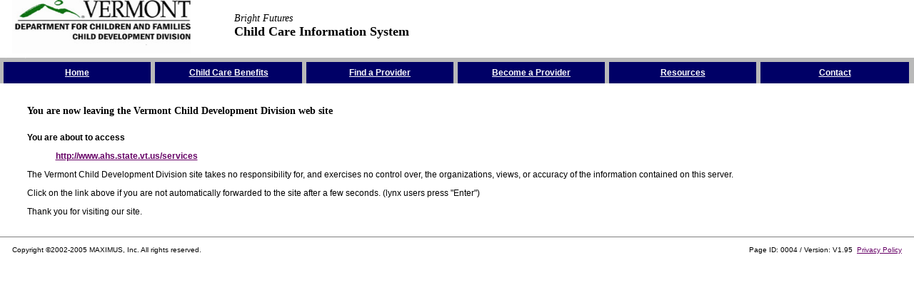

--- FILE ---
content_type: text/html; charset=ISO-8859-1
request_url: http://www.brightfutures.dcf.state.vt.us/vtcc/process.do;jsessionid=hHvVkwFTzyyDhPldZCHvnvHLyHkdtpQcxzyXBhsxS652TswkGcy4!-143401018?0Mmr3gjumkz13-Sgm7emkWUs_jkz3KKK.UAu.ueUem.pe.ju%25GLumkpzYmugYEjWekr3%3Dxguw3YEa.aU7zaju.xnn.xGOG6-Oh-Gd%2BO6%256USh%256U6D.OGGgwEkeUs3peYY.wjRszYgwUVm3m7emkWUs_LsUVgsUWVjUVm3mWgwkmpwUVm3kmLmkkUs_zWLEgkz13SdDhSSGGqhhGD_O
body_size: 10217
content:

<script>
<!--
// Do the bad popup detection right at the beginning
if (window.name == '' || window.name == null) {
	window.name = 'comMaximusSTT'+new Date().getTime();
	var newloc = window.location;
	newloc = String(newloc).replace(/process.do/,"reset.do");
	window.location = newloc;
}
// -->
</script>

<!DOCTYPE HTML PUBLIC "-//W3C//DTD HTML 3.2 Final//EN">
<html lang="en">
<head><title>Bright&#160;Futures</title>
<meta http-equiv="content-type" content="text/html; charset=ISO-8859-1">
	<link href="/vtcc/vtcc/resources/vtcc/css/style.css" rel="stylesheet" type="text/css">
	<link href="/vtcc/vtcc/resources/vtcc/public/css/style.css" rel="stylesheet" type="text/css">
</head>
<body leftmargin="0" topmargin="0" marginheight="0" marginwidth="0">

<!-- SCRIPT WAS HERE -->


<!-- Render header --><!-- Begin VTCC public_header.jsp--><!-- Begin CORE SectionPre.jsp -->
<!-- End CORE SectionPre.jsp -->

<table width="99%" border="0" cellspacing="0" cellpadding="0">
	<tr><!-- VTCC Header Line 70 -->
		<td width="1%" rowspan="3" class="txtsmall">&#160;</td>
		<td width="25%" rowspan="3"><a href="http://dcf.vermont.gov/cdd"><img src='/vtcc/vtcc/resources/vtcc/public/images/vt_logo.jpg' width="250" height="75" hspace="5" border="0" alt="Department for Children and Families"></a></td>
		<td class="txtsmall">&#160;</td>
	</tr>
	<tr>
		<td nowrap><span class="headtitle1">Bright&#160;Futures</span> <br><span class="headtitle2">Child Care Information System</span></td>
	</tr>
	<tr>
		<td align="right"><span class="txtsmall">&#160;</span></td>
	</tr>
</table><!-- End VTCC header.jsp --><!-- Back to Default -->
<!-- Render topnav --><!-- Begin CORE public_topnav.jsp --><!-- Begin CORE SectionPre.jsp -->
<!-- End CORE SectionPre.jsp -->
<a href="#skip_nav" class="skipnav"><span class="skipnav">Skip the Navigation</span></a><br>
<table width="100%" border="0" cellspacing="0" cellpadding="2" class="bgnav">
	<tr>
		<td colspan="25"><img src="/vtcc/vtcc/resources/vtcc/public/images/pix.gif" width="1" height="2" border="0" alt=""></td>
	</tr>
	<tr>
		<td width="1" class="navspacer"><img src="/vtcc/vtcc/resources/vtcc/public/images/pix.gif" width="1" height="26" border="0" alt=""></td>
		<td width="2" class="bgtabs"><img src="/vtcc/vtcc/resources/vtcc/public/images/pix.gif" width="2" height="1" border="0" alt=""></td>
		<td width="15%" align="center" class="bgtabs"><a href="http://www.brightfutures.dcf.state.vt.us:80/vtcc/process.do;jsessionid=c85QpWWKLL2Gv4H2R5bHw0zqT1Lyw72Dhn7bb3GM2vGy4MCpJwQD!122344794?0Mmr3gjumkz13-SgYEjWekr3%3dxguw3YEa.aU7zaju.xnn.xGOG6-Oh-Gd%2bO6%256USh%256U6D.OGGgwEkeUs3peYY.wjRszYgwUVm31mLUjsegsUWVjUVm3mWgwkmpwUVm3m7emkWUs_LsUVgkz13SqdqG0FhS0DDF_O" ><span class="nav">Home</span></a></td>
		<td width="2" class="bgtabs"><img src="/vtcc/vtcc/resources/vtcc/public/images/pix.gif" width="2" height="1" border="0" alt=""></td>
		<td width="1" class="navspacer"><img src="/vtcc/vtcc/resources/vtcc/public/images/pix.gif" width="1" height="26" border="0" alt=""></td>
		<td width="2" class="bgtabs"><img src="/vtcc/vtcc/resources/vtcc/public/images/pix.gif" width="2" height="1" border="0" alt=""></td>
		<td width="15%" align="center" class="bgtabs"><a href="http://www.brightfutures.dcf.state.vt.us:80/vtcc/process.do;jsessionid=c85QpWWKLL2Gv4H2R5bHw0zqT1Lyw72Dhn7bb3GM2vGy4MCpJwQD!122344794?0Mmr3gjumkz13-SgYEjWekr3%3dxguw3YEa.aU7zaju.xnn.xGOG6-Oh-Gd%2bO6%256USh%256U6D.OGGgwEkeUs3peYY.wjRszYgwUVm3wjR_YY_ujRuz1rgsUWVjUVm3mWgwkmpwUVm3m7emkWUs_LsUVgkz13SqdqG0FhS0DDF_S" ><span class="nav">Child Care Benefits</span></a></td>
		<td width="2" class="bgtabs"><img src="/vtcc/vtcc/resources/vtcc/public/images/pix.gif" width="2" height="1" border="0" alt=""></td>
		<td width="1" class="navspacer"><img src="/vtcc/vtcc/resources/vtcc/public/images/pix.gif" width="1" height="26" border="0" alt=""></td>
		<td width="2" class="bgtabs"><img src="/vtcc/vtcc/resources/vtcc/public/images/pix.gif" width="2" height="1" border="0" alt=""></td>
		<td width="15%" align="center" class="bgtabs"><a href="http://www.brightfutures.dcf.state.vt.us:80/vtcc/process.do;jsessionid=c85QpWWKLL2Gv4H2R5bHw0zqT1Lyw72Dhn7bb3GM2vGy4MCpJwQD!122344794?0Mmr3gjumkz13-SgYEjWekr3%3dxguw3YEa.aU7zaju.xnn.xGOG6-Oh-Gd%2bO6%256USh%256U6D.OGGgwEkeUs3peYY.wjRszYgwUVm3kmLmkkUs_zWLEgsUWVjUVm3mWgwkmpwUVm3m7emkWUs_LsUVgkz13SqdqG0FhS0DDF_G" ><span class="nav">Find a Provider</span></a></td>
		<td width="2" class="bgtabs"><img src="/vtcc/vtcc/resources/vtcc/public/images/pix.gif" width="2" height="1" border="0" alt=""></td>
		<td width="1" class="navspacer"><img src="/vtcc/vtcc/resources/vtcc/public/images/pix.gif" width="1" height="26" border="0" alt=""></td>
		<td width="2" class="bgtabs"><img src="/vtcc/vtcc/resources/vtcc/public/images/pix.gif" width="2" height="1" border="0" alt=""></td>
		<td width="15%" align="center" class="bgtabs"><a href="http://www.brightfutures.dcf.state.vt.us:80/vtcc/process.do;jsessionid=c85QpWWKLL2Gv4H2R5bHw0zqT1Lyw72Dhn7bb3GM2vGy4MCpJwQD!122344794?0Mmr3gjumkz13-SgYEjWekr3%3dxguw3YEa.aU7zaju.xnn.xGOG6-Oh-Gd%2bO6%256USh%256U6D.OGGgwEkeUs3peYY.wjRszYgwUVm3wjR_YY_wkEpz1mk_em7egsUWVjUVm3mWgwkmpwUVm3m7emkWUs_LsUVgkz13SqdqG0FhS0DDF_6" ><span class="nav">Become a Provider</span></a></td>
		<td width="2" class="bgtabs"><img src="/vtcc/vtcc/resources/vtcc/public/images/pix.gif" width="2" height="1" border="0" alt=""></td>
		<td width="1" class="navspacer"><img src="/vtcc/vtcc/resources/vtcc/public/images/pix.gif" width="1" height="26" border="0" alt=""></td>
		<td width="2" class="bgtabs"><img src="/vtcc/vtcc/resources/vtcc/public/images/pix.gif" width="2" height="1" border="0" alt=""></td>
		<td width="15%" align="center" class="bgtabs"><a href="http://www.brightfutures.dcf.state.vt.us:80/vtcc/process.do;jsessionid=c85QpWWKLL2Gv4H2R5bHw0zqT1Lyw72Dhn7bb3GM2vGy4MCpJwQD!122344794?0Mmr3gjumkz13-SgYEjWekr3%3dxguw3YEa.aU7zaju.xnn.xGOG6-Oh-Gd%2bO6%256USh%256U6D.OGGgwEkeUs3peYY.wjRszYgwUVm3wjR_kmuEjkYmugsUWVjUVm3mWgwkmpwUVm3m7emkWUs_LsUVgkz13SqdqG0FhS0DDF_0" ><span class="nav">Resources</span></a></td>
		<td width="2" class="bgtabs"><img src="/vtcc/vtcc/resources/vtcc/public/images/pix.gif" width="2" height="1" border="0" alt=""></td>
		<td width="1" class="navspacer"><img src="/vtcc/vtcc/resources/vtcc/public/images/pix.gif" width="1" height="26" border="0" alt=""></td>
		<td width="2" class="bgtabs"><img src="/vtcc/vtcc/resources/vtcc/public/images/pix.gif" width="2" height="1" border="0" alt=""></td>
		<td width="15%" align="center" class="bgtabs"><a href="http://www.brightfutures.dcf.state.vt.us:80/vtcc/process.do;jsessionid=c85QpWWKLL2Gv4H2R5bHw0zqT1Lyw72Dhn7bb3GM2vGy4MCpJwQD!122344794?0Mmr3gjumkz13-SgYEjWekr3%3dxguw3YEa.aU7zaju.xnn.xGOG6-Oh-Gd%2bO6%256USh%256U6D.OGGgwEkeUs3peYY.wjRszYgwUVm3wjR_YEWeUYegsUWVjUVm3mWgwkmpwUVm3m7emkWUs_LsUVgkz13SqdqG0FhS0DDF_h" ><span class="nav">Contact</span></a></td>
		<td width="2" class="bgtabs"><img src="/vtcc/vtcc/resources/vtcc/public/images/pix.gif" width="2" height="1" border="0" alt=""></td>
		<td width="1" class="navspacer"><img src="/vtcc/vtcc/resources/vtcc/public/images/pix.gif" width="1" height="26" border="0" alt=""></td>
	</tr>
</table>
<a name="skip_nav"></a><!-- Begin CORE SectionPost.jsp -->
<input type="hidden" name="field_keyset4" value=""><!-- End CORE SectionPost.jsp -->


<!-- End CORE public_topnav.jsp -->

<!-- Back to Default --><br>
<table width="98%" border="0" cellspacing="2" cellpadding="2" align="center"><!-- Default page table -->
	
	
	
	
	
	
	
	
<!-- begin DEFAULT sections/Group.jsp -->
<tr>
    <td colspan="5" valign="top">
        <!--start group table; but only if there are any sections-->
        <table width='100%' border='0' cellspacing='2' cellpadding='0'>

            
                <!-- Begin DEFAULT NullSection.jsp -->



<!-- Begin CORE SectionPre.jsp -->
<!-- End CORE SectionPre.jsp -->

<!-- Begin CORE Titles.jsp -->
	<tr><!-- Titles Line 75 -->
		<td colspan="5"><!-- startup -->
			<table width="100%" border="0" cellspacing="0" cellpadding="2">
				<tr><!-- Titles Line 214 -->
					<td colspan="1" align="left" class="content1"><meta content="6;url=http://www.ahs.state.vt.us/services" http-equiv="refresh">
<table width="98%" border="0" cellspacing="2" cellpadding="2" align="center">
    <tr><td class="subheading2">You are now leaving the Vermont Child Development Division web site</td><tr>
    <tr>
        <td class="content1"><br>
<b>You are about to access</b>
<blockquote>
<b><a href="http://www.ahs.state.vt.us/services">http://www.ahs.state.vt.us/services</a></b>
</blockquote>
The Vermont Child Development Division site takes no responsibility for, and
exercises no control over, the organizations, views, or accuracy of
the information contained on this server.
<p>
Click on the link above if you are not automatically forwarded to the site after a few seconds.
(lynx users press &quot;Enter&quot;)
<p>
Thank you for visiting our site.
        </td>
    </tr>
</table>
</td>
				</tr>
			</table>
		</td>
	</tr><!-- End CORE Titles.jsp -->
<!-- Begin CORE SectionPost.jsp -->
<input type="hidden" name="field_keyset2" value=""><!-- End CORE SectionPost.jsp -->

<!-- End DEFAULT NullSection.jsp -->

            
<input type="hidden" name="field_keyset1" value="" /></table></td>
</tr>
<!-- end DEFAULT sections/Group.jsp -->


	
	
	
</table>
<!--Begin VTCC footer.jsp-->

<p></p>
<hr size="1" noshade>
<table width="98%" border='0' cellspacing="2" cellpadding="2" align="center">
	<tr>
		<td valign="top" class="txtsmall">Copyright &copy;2002-2005 MAXIMUS, Inc. All rights reserved.</td><td align="right" valign="top" class="txtsmall">Page ID: 0004  / Version: V1.95 &nbsp;<a href="http://www.brightfutures.dcf.state.vt.us:80/vtcc/process.do;jsessionid=c85QpWWKLL2Gv4H2R5bHw0zqT1Lyw72Dhn7bb3GM2vGy4MCpJwQD!122344794?0Mmr3gjumkz13-SgYEjWekr3%3dxguw3YEa.aU7zaju.xnn.xGOG6-Oh-Gd%2bO6%256USh%256U6D.OGGgwEkeUs3peYY.wjRszYgwUVm3wkzpUYr_wEszYrgsUWVjUVm3mWgwkmpwUVm3m7emkWUs_LsUVgkz13SqdqG0FhS0DDF_d" >Privacy Policy</A></td>
	</tr>
</table>
<!--End VTCC footer.jsp-->


</body>
</html>
